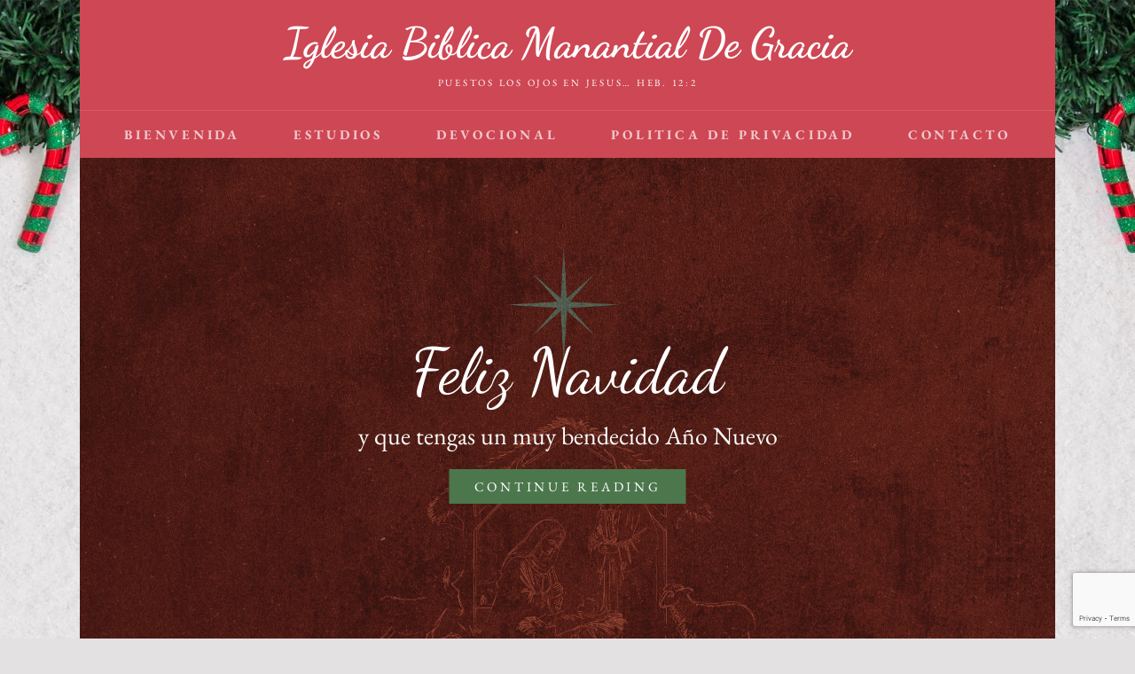

--- FILE ---
content_type: text/html; charset=utf-8
request_url: https://www.google.com/recaptcha/api2/anchor?ar=1&k=6LdFXu4qAAAAAIaVHSCx2Ce8UjkbK1GTRLrZIUa_&co=aHR0cHM6Ly93d3cuaWJtYW5hbnRpYWwuY29tOjQ0Mw..&hl=en&v=TkacYOdEJbdB_JjX802TMer9&size=invisible&anchor-ms=20000&execute-ms=15000&cb=3a9on0o1xv2r
body_size: 45485
content:
<!DOCTYPE HTML><html dir="ltr" lang="en"><head><meta http-equiv="Content-Type" content="text/html; charset=UTF-8">
<meta http-equiv="X-UA-Compatible" content="IE=edge">
<title>reCAPTCHA</title>
<style type="text/css">
/* cyrillic-ext */
@font-face {
  font-family: 'Roboto';
  font-style: normal;
  font-weight: 400;
  src: url(//fonts.gstatic.com/s/roboto/v18/KFOmCnqEu92Fr1Mu72xKKTU1Kvnz.woff2) format('woff2');
  unicode-range: U+0460-052F, U+1C80-1C8A, U+20B4, U+2DE0-2DFF, U+A640-A69F, U+FE2E-FE2F;
}
/* cyrillic */
@font-face {
  font-family: 'Roboto';
  font-style: normal;
  font-weight: 400;
  src: url(//fonts.gstatic.com/s/roboto/v18/KFOmCnqEu92Fr1Mu5mxKKTU1Kvnz.woff2) format('woff2');
  unicode-range: U+0301, U+0400-045F, U+0490-0491, U+04B0-04B1, U+2116;
}
/* greek-ext */
@font-face {
  font-family: 'Roboto';
  font-style: normal;
  font-weight: 400;
  src: url(//fonts.gstatic.com/s/roboto/v18/KFOmCnqEu92Fr1Mu7mxKKTU1Kvnz.woff2) format('woff2');
  unicode-range: U+1F00-1FFF;
}
/* greek */
@font-face {
  font-family: 'Roboto';
  font-style: normal;
  font-weight: 400;
  src: url(//fonts.gstatic.com/s/roboto/v18/KFOmCnqEu92Fr1Mu4WxKKTU1Kvnz.woff2) format('woff2');
  unicode-range: U+0370-0377, U+037A-037F, U+0384-038A, U+038C, U+038E-03A1, U+03A3-03FF;
}
/* vietnamese */
@font-face {
  font-family: 'Roboto';
  font-style: normal;
  font-weight: 400;
  src: url(//fonts.gstatic.com/s/roboto/v18/KFOmCnqEu92Fr1Mu7WxKKTU1Kvnz.woff2) format('woff2');
  unicode-range: U+0102-0103, U+0110-0111, U+0128-0129, U+0168-0169, U+01A0-01A1, U+01AF-01B0, U+0300-0301, U+0303-0304, U+0308-0309, U+0323, U+0329, U+1EA0-1EF9, U+20AB;
}
/* latin-ext */
@font-face {
  font-family: 'Roboto';
  font-style: normal;
  font-weight: 400;
  src: url(//fonts.gstatic.com/s/roboto/v18/KFOmCnqEu92Fr1Mu7GxKKTU1Kvnz.woff2) format('woff2');
  unicode-range: U+0100-02BA, U+02BD-02C5, U+02C7-02CC, U+02CE-02D7, U+02DD-02FF, U+0304, U+0308, U+0329, U+1D00-1DBF, U+1E00-1E9F, U+1EF2-1EFF, U+2020, U+20A0-20AB, U+20AD-20C0, U+2113, U+2C60-2C7F, U+A720-A7FF;
}
/* latin */
@font-face {
  font-family: 'Roboto';
  font-style: normal;
  font-weight: 400;
  src: url(//fonts.gstatic.com/s/roboto/v18/KFOmCnqEu92Fr1Mu4mxKKTU1Kg.woff2) format('woff2');
  unicode-range: U+0000-00FF, U+0131, U+0152-0153, U+02BB-02BC, U+02C6, U+02DA, U+02DC, U+0304, U+0308, U+0329, U+2000-206F, U+20AC, U+2122, U+2191, U+2193, U+2212, U+2215, U+FEFF, U+FFFD;
}
/* cyrillic-ext */
@font-face {
  font-family: 'Roboto';
  font-style: normal;
  font-weight: 500;
  src: url(//fonts.gstatic.com/s/roboto/v18/KFOlCnqEu92Fr1MmEU9fCRc4AMP6lbBP.woff2) format('woff2');
  unicode-range: U+0460-052F, U+1C80-1C8A, U+20B4, U+2DE0-2DFF, U+A640-A69F, U+FE2E-FE2F;
}
/* cyrillic */
@font-face {
  font-family: 'Roboto';
  font-style: normal;
  font-weight: 500;
  src: url(//fonts.gstatic.com/s/roboto/v18/KFOlCnqEu92Fr1MmEU9fABc4AMP6lbBP.woff2) format('woff2');
  unicode-range: U+0301, U+0400-045F, U+0490-0491, U+04B0-04B1, U+2116;
}
/* greek-ext */
@font-face {
  font-family: 'Roboto';
  font-style: normal;
  font-weight: 500;
  src: url(//fonts.gstatic.com/s/roboto/v18/KFOlCnqEu92Fr1MmEU9fCBc4AMP6lbBP.woff2) format('woff2');
  unicode-range: U+1F00-1FFF;
}
/* greek */
@font-face {
  font-family: 'Roboto';
  font-style: normal;
  font-weight: 500;
  src: url(//fonts.gstatic.com/s/roboto/v18/KFOlCnqEu92Fr1MmEU9fBxc4AMP6lbBP.woff2) format('woff2');
  unicode-range: U+0370-0377, U+037A-037F, U+0384-038A, U+038C, U+038E-03A1, U+03A3-03FF;
}
/* vietnamese */
@font-face {
  font-family: 'Roboto';
  font-style: normal;
  font-weight: 500;
  src: url(//fonts.gstatic.com/s/roboto/v18/KFOlCnqEu92Fr1MmEU9fCxc4AMP6lbBP.woff2) format('woff2');
  unicode-range: U+0102-0103, U+0110-0111, U+0128-0129, U+0168-0169, U+01A0-01A1, U+01AF-01B0, U+0300-0301, U+0303-0304, U+0308-0309, U+0323, U+0329, U+1EA0-1EF9, U+20AB;
}
/* latin-ext */
@font-face {
  font-family: 'Roboto';
  font-style: normal;
  font-weight: 500;
  src: url(//fonts.gstatic.com/s/roboto/v18/KFOlCnqEu92Fr1MmEU9fChc4AMP6lbBP.woff2) format('woff2');
  unicode-range: U+0100-02BA, U+02BD-02C5, U+02C7-02CC, U+02CE-02D7, U+02DD-02FF, U+0304, U+0308, U+0329, U+1D00-1DBF, U+1E00-1E9F, U+1EF2-1EFF, U+2020, U+20A0-20AB, U+20AD-20C0, U+2113, U+2C60-2C7F, U+A720-A7FF;
}
/* latin */
@font-face {
  font-family: 'Roboto';
  font-style: normal;
  font-weight: 500;
  src: url(//fonts.gstatic.com/s/roboto/v18/KFOlCnqEu92Fr1MmEU9fBBc4AMP6lQ.woff2) format('woff2');
  unicode-range: U+0000-00FF, U+0131, U+0152-0153, U+02BB-02BC, U+02C6, U+02DA, U+02DC, U+0304, U+0308, U+0329, U+2000-206F, U+20AC, U+2122, U+2191, U+2193, U+2212, U+2215, U+FEFF, U+FFFD;
}
/* cyrillic-ext */
@font-face {
  font-family: 'Roboto';
  font-style: normal;
  font-weight: 900;
  src: url(//fonts.gstatic.com/s/roboto/v18/KFOlCnqEu92Fr1MmYUtfCRc4AMP6lbBP.woff2) format('woff2');
  unicode-range: U+0460-052F, U+1C80-1C8A, U+20B4, U+2DE0-2DFF, U+A640-A69F, U+FE2E-FE2F;
}
/* cyrillic */
@font-face {
  font-family: 'Roboto';
  font-style: normal;
  font-weight: 900;
  src: url(//fonts.gstatic.com/s/roboto/v18/KFOlCnqEu92Fr1MmYUtfABc4AMP6lbBP.woff2) format('woff2');
  unicode-range: U+0301, U+0400-045F, U+0490-0491, U+04B0-04B1, U+2116;
}
/* greek-ext */
@font-face {
  font-family: 'Roboto';
  font-style: normal;
  font-weight: 900;
  src: url(//fonts.gstatic.com/s/roboto/v18/KFOlCnqEu92Fr1MmYUtfCBc4AMP6lbBP.woff2) format('woff2');
  unicode-range: U+1F00-1FFF;
}
/* greek */
@font-face {
  font-family: 'Roboto';
  font-style: normal;
  font-weight: 900;
  src: url(//fonts.gstatic.com/s/roboto/v18/KFOlCnqEu92Fr1MmYUtfBxc4AMP6lbBP.woff2) format('woff2');
  unicode-range: U+0370-0377, U+037A-037F, U+0384-038A, U+038C, U+038E-03A1, U+03A3-03FF;
}
/* vietnamese */
@font-face {
  font-family: 'Roboto';
  font-style: normal;
  font-weight: 900;
  src: url(//fonts.gstatic.com/s/roboto/v18/KFOlCnqEu92Fr1MmYUtfCxc4AMP6lbBP.woff2) format('woff2');
  unicode-range: U+0102-0103, U+0110-0111, U+0128-0129, U+0168-0169, U+01A0-01A1, U+01AF-01B0, U+0300-0301, U+0303-0304, U+0308-0309, U+0323, U+0329, U+1EA0-1EF9, U+20AB;
}
/* latin-ext */
@font-face {
  font-family: 'Roboto';
  font-style: normal;
  font-weight: 900;
  src: url(//fonts.gstatic.com/s/roboto/v18/KFOlCnqEu92Fr1MmYUtfChc4AMP6lbBP.woff2) format('woff2');
  unicode-range: U+0100-02BA, U+02BD-02C5, U+02C7-02CC, U+02CE-02D7, U+02DD-02FF, U+0304, U+0308, U+0329, U+1D00-1DBF, U+1E00-1E9F, U+1EF2-1EFF, U+2020, U+20A0-20AB, U+20AD-20C0, U+2113, U+2C60-2C7F, U+A720-A7FF;
}
/* latin */
@font-face {
  font-family: 'Roboto';
  font-style: normal;
  font-weight: 900;
  src: url(//fonts.gstatic.com/s/roboto/v18/KFOlCnqEu92Fr1MmYUtfBBc4AMP6lQ.woff2) format('woff2');
  unicode-range: U+0000-00FF, U+0131, U+0152-0153, U+02BB-02BC, U+02C6, U+02DA, U+02DC, U+0304, U+0308, U+0329, U+2000-206F, U+20AC, U+2122, U+2191, U+2193, U+2212, U+2215, U+FEFF, U+FFFD;
}

</style>
<link rel="stylesheet" type="text/css" href="https://www.gstatic.com/recaptcha/releases/TkacYOdEJbdB_JjX802TMer9/styles__ltr.css">
<script nonce="W4wjV39PBYyiWjdsZdfhow" type="text/javascript">window['__recaptcha_api'] = 'https://www.google.com/recaptcha/api2/';</script>
<script type="text/javascript" src="https://www.gstatic.com/recaptcha/releases/TkacYOdEJbdB_JjX802TMer9/recaptcha__en.js" nonce="W4wjV39PBYyiWjdsZdfhow">
      
    </script></head>
<body><div id="rc-anchor-alert" class="rc-anchor-alert"></div>
<input type="hidden" id="recaptcha-token" value="[base64]">
<script type="text/javascript" nonce="W4wjV39PBYyiWjdsZdfhow">
      recaptcha.anchor.Main.init("[\x22ainput\x22,[\x22bgdata\x22,\x22\x22,\[base64]/MjU1OmY/[base64]/[base64]/[base64]/[base64]/bmV3IGdbUF0oelswXSk6ST09Mj9uZXcgZ1tQXSh6WzBdLHpbMV0pOkk9PTM/bmV3IGdbUF0oelswXSx6WzFdLHpbMl0pOkk9PTQ/[base64]/[base64]/[base64]/[base64]/[base64]/[base64]/[base64]\\u003d\x22,\[base64]\\u003d\\u003d\x22,\x22eXrCj8ORwr/Ds8KIFHbDicOdwpXCq2xlTE3CoMO/FcKFI3fDq8OqEsOROnzDsMOdDcKBWxPDi8KuG8ODw7wfw5lGwrbCmMOsB8K0w6g2w4pae3XCqsO/ZsKTwrDCusOiwpN9w4PCh8ObZUo0wrfDmcO0wr5Tw4nDtMKQw78BwoDCu1DDondRNgdTw6Iiwq/ClXrCqyTCkGhPdUEdYsOaEMOYwrvClD/DjQ3CnsOoWE88e8K2djExw7gXR2RlwpIlwoTCm8Kbw7XDtcO+eTRGw5vCpMOxw6NvGcK5NjDCqsOnw5gUwog/[base64]/Cik/DkRAWw7RvGMOdwpdJw5rCu2t/w6HDqcKxwoJEMcKZwpfCg1/DnsKJw6ZAJgAVwrDCssOkwqPCujUDSWknN3PCp8KIwq/CuMOywqZuw6Ilw77CsMOZw7V0eV/CvFzDuHBfXX/DpcKoBcKMC0JGw6/DnkYffjTCtsKBwp8Gb8OGexRxGlZQwrxSwrTCu8OGw4vDkAAHw7HCkMOSw4rCixg3SiVHwqvDhWVzwrILLcKTQ8OiZRdpw7bDuMO6ThdWTRjCqcO9fRDCvsO/XS1mQBMyw5VTKkXDpcKbYcKSwq9cwqbDg8KRR1zCuG9JTTNeGMK1w7zDn37CisORw4wbVVVgwqR5HsKfUsOhwpVvZlAIY8K5wro7EkhGJQHDth3Dp8OZH8Okw4YIw55MVcO/w6MfN8OFwo0rBD3DrsKFQsOAw7jDnsOcwqLCrzXDqsOHw5pTH8ORacOqfA7CuCTCgMKQPF7Dk8KKM8KEAUjDv8OGOBcJw5PDjsKfFMOmIkzCmyHDiMK6wp/DiFkdckg/[base64]/Ct0DCpMKKwoEbwoLChEbCrBhID8Omw5/[base64]/[base64]/w4wgw4HClcKaJBLCs8KSwr7DqHgQJF3CvMOXwpRBKkhuTcOQw6zCvsODDE9iwoHCjMOew7/CgMKswrIHMMODUMOYw6U+w5nDiltZZQp0FcOOZGTCjcO+Z1ssw63CiMKPw4NQPD/[base64]/CkcKpw4nCgTZJf8KFdsOxKHfCjynDusOPwoBORcK5w4sWTsO6w78Vw7tqeMKOWmPCjm3DrcKpLgRKw7QKMXPCgEdAw5/Cm8OUa8ONZ8OuHcOZw7/Dk8OQw4Jrw70vHATDnkYlbmVEwqB4TcKKw58rwp7DpEQ7PMOTJntkcsOdw4jDhhBIwo1nBHvDiQLCsyLCoEzDvMK5S8KXwoUPKBRow7Zrw7BUwrprZEbCisOnbDfDlwZ+AsK5w7fCmxJ/[base64]/NVHCmVPDgMKgKGXCvcOBfiVFOcOwwqs0PVjDtHDClRjCkMKtInPCksOQwo9hLhQEJnTDkC7Ct8KiKh1Jw55SATTDq8O5wpVVw41+IsKOw787wrPDncOCw5gNd3wpUwjDusKyCB/CoMOzw7bCuMK7w70GPsO4KmgYUhDDksOLwplaH17ChsKewqRfSh1Nw5UWOUPDpSHDtVZbw6LDjWjDusK8MMKAw48dw6wNVhIubwhBw4/DnhBBw6XCnx7CuyViWR/CmsOsY2LCrMOxTMOHwoJAwoHCm2U+woUAw6gFw5rCuMOdZTzCrMKgw63DgRTDnsOLw6bCkMKYXcOLw5fDpSArHsOSw5ZxOk4PwojDpwHDoiUpKU7CljXCuk8aHsOfDFsWwoANw51/wqzCrTLDpATCu8O4RkcWS8OMWA7DtlYMOWA/wrjDrsOmOSc5CsKjTsOjw4chw4nCo8OTw4BBNC8dCnxKPcOARcKyc8OFKgPDu1jDlDbCn1VeVys/w6x4QUDCt1gKI8KjwpEnUMKrw7Jwwr1Mw6PCssOjw6HCljrDhBDCqG9owrF5w6TDgMKzw6bCnglawrjCqXXDpsKjw4QFwrXCmRPDsU1RTUdZM1bCqcO2wq95wrjChRTDnMOzw50Sw4XDt8KACMKgKcO/NSXCjjEAw6bCo8OmwonCn8O2AcO8ECEYw7VYFEfDscOBwppOw6HCm1fDkmvCicOXQsOFw7knw4lKemPCs13DqyFNfTLDrWXDtMK2GyvDj3pAw5PDmcOrw5/CiS9NwrtIAm3CrCgdw7LDhcOIRsOcbSM/JX/CvgPCl8OEwr/Ci8OHwojDocONwq9dw6jCsMOQZgEgwrARwrzCpVjDlMOhw5ReF8Otw7McCcKzwqF8w5gOZHHDucKTHMOIXMOCw73Dl8KQwrh+UFQMw4/CsUhpTlLChcOQJz9vwonDp8KcwqsBV8OFE3oDP8KFDsOwwoXCvsK2HMKkwoLDtcK+TcKDP8Kobz5ew7Y2UCU5bcOcOh5fawPCk8Kbw7QAe0hkOMOow6jCpCdFBkNeG8KWw5LCgMKswofDpsKvTMOWwpPDicKzeH/[base64]/YcKFNsO3w7bDrMKxEXxZFMKWY8Ocw7kKw7DDjMOPIsK+VsKoAi/DssK7wqhYQsOfP35NDsOAw4F4w7YXe8OBLMOPwpp3wq8Hw6LDvsObdwrDisOMwpkQBTrDs8K4JsKjbxXCj2PCt8O1TVQzRsKEFcKcDhYIe8ObI8OnecKUM8O2JQwfBk0JbsOTGEI/[base64]/CtsKpMjIyL8Kbwq7DgT0cXm0CaMKJB8OkYmfCjmHCu8ORXn3ClMKwAMO3dcKSwp9HBsO4bcOMFjFsTMKHwoZxZBDDkcO9TsOEO8O3fXrDmcKSw7zCgsObY0PDgXAQw6ItwrDDhMKaw4kMwpZzw7HDlcOiwqwlw6J9w40Ew6rCjsKmwr7DqzfCp8KjChbDpl/CnhvDnSXClsOiCcOlBMOpw4XCtcKYeUvCn8Ojw6IZNG/DmsOpWMOUDMKCeMOaVmLCtS7DjgHDjQ8TGWgGX10hw7E3w6vChhXDs8KiU2MuPCHDhMKtw60/w59EYVrCosOtwrHDtsO0w57DlCLDgcOpw40kw6fCu8Kwwrp4UHrDisKQMcKhPcKhV8OhEMK3c8K+cgNUWhvCj17CqsOuUDvCmsKmw7fCucOGw7vCvULCoyUBwrvDhlwrbQ/Dk1QBw4DCjUnDvhgiXgbDmwZgEsKhw6Q5e0fCo8OiCcOKwpzCicKVw6zCm8OtwpsywqZwwrzCsQAIF0ItIsKawphPw5NawqotwrbCgcOgMcKsHsOlc3JsdHI+wrp0BMKxSMOsVMOCw4cNw7Eow5XCkAlSTcOiw5XCnsOXw54Ewq7CvnHDhsOCdcKEAkdoX3/CrcOMwoXDs8Kdwo7DtjXDmVY/[base64]/Cp8OQG2Myw7ZdFcOTwr3DlnoxIX1lwrXCvlvDlsKVw7vCtTvCg8OlKTvDjFgtw7NQw5TCrRbDrsKDwoLChsK3SUk/ScOIQXU8w67DtMOjeQkvw6QxwpDChsKDeEg2WMOtwoEqecKJMgRyw7HCkMO+w4NdYcObPsKGwroRwq5eSsOHwpgowpzDgsKhKQzCjcO+w59KwqY8w5HCvMK4d1kaQMKOM8KxGyjDgEPDqMOnwpkAwoM4wprDhRd5d2nChcO3wr/DpMKYwrjCtnseR10+wo90w7TCh0UqU0zCr37DncOxw6jDijzCsMOlCCTCsMKrRgnDp8O2w5YbWsO7w7LCgG/DvcOnFcKGfsKKwrnDi3rDjsKUZsKNw6LCiDRQw4gKU8OawpfDr2EvwoMYwp/CgV/DtyUJw4HCkEjDnwAsMcKvJSDDuXt/[base64]/CrS9fZg9oC8Kvw74dw6YqYVMMwqDDllXCisKlccOnaGfClsKzw5EOw4EaecOACkTDilnDrMOJwoFLGsKee34Cw5DCksOsw71hw4DDrMOiecOlCjN/wq9tLVFzwpdVwpTCvBjDjQPDmcKdwrvDksOFdHbDqMKHS21kw57CuSQvwrklBANTw4jCmsOrw5nDiMKfXsKywqnCm8OXGsOjT8OAN8OUwqgAQMOnYsKNEMKtPz7CiC/CiWPCnsOXITfCuMK7d3/DkMOhRMKBf8OHEsOAwpvCnxDDvsO2w5MNHcKgc8O9IEULWMOtw57CrsKbw7UYwoPDlQjCusOeIgvDlMK4PX9BwpPCnMKJwokAw57Cvm/ChMOcw49AwobCr8KALsKAw50ZVEUXIWDDgcKxIcKgw63Do37DkMOXwqfCvcOgw6vDqXR+fQ7CuDbDoXhZW1dKwqQiC8KWLQwJw5vCjATCt13Co8K1W8KAw7g6AsOXw5LCtjvDlQA/[base64]/[base64]/Di8OXwrHDvsOVEcO+ZcKQZ8KSw4rDj8OLM8ORw5TDm8ORwpIEGhvDqkvCr2pHw6VECcOgwot8EMOIw6cfb8KBRMOhwrEIwrplWQjCj8KzRTHDvTbCvwbCg8OrB8Oywos/wqbDqRx2PDlvw61pwrIuRsKBUm/Dpz5MekHDssKaw4BKAcK7TsKXwqAeCsOYw6hvCV5ZwoTDm8KoPkTDhsOswq7DrMKYUyN/w7hBMEB5JTvCoQ1DCABBwrDDoGAFWlgNccOjwqvDlcKtwobDuSJfMy7ClcKZesK8BMObw7vCnjoKw5k4d0HDqV0kwpHCqB4HwqTDsTjCqsKnfMKnw4Afw75QwoNYwqJFwp0Dw5bCtilbJsOMa8OiJCnCny/[base64]/[base64]/ChMOrfgcqwopsw7JeMsOjMH1Fw5HDicKRwr4zw5vDtmDDocOtEzE1Ti8cw5UlecKAw6fDlSYIw73CpQErezPCgMO4w6rCrMO3w5gRwqvDmTZQwp/CpMOFF8KgwotNwp/Dh3LDqMOJOT51M8KjwqA8Y0Ukw4gkG0INEcOgD8O0w57DgsOzLxI9Dm02OMOMw5lrwoZfHh/[base64]/w43DiVkJwptNw50tw4M6D8OrcMOzw69JMsOowpICbhZUwr4CBVhHw5QwL8OswpnDmR7Cl8KiwqjCpC7CnBPCiMOoUcKdf8OswqZ6wrctN8KiwokVZ8Kzwq4kw63DijvDsEZxMxDDniNkDsKBw6fDvMObcX/[base64]/Dg8K5w7MVEHbDj8OQMnTDujZHX8KUVF9uw4HDjzbDicKyw4pNw68TPsOFVn/CtMOvwopsQADCncKJdSrCkMKSWcOMwp/[base64]/wq/[base64]/CnMOebsOIXmVUEsKfbhTCgsO0T8OTw6NfccOIUUDCuFw2GcKfwrbDkmrDm8K+VnQrBjHCpTtJw58xYcKow47Dkidtw44ewqXDhAbCs1jCuHPDkcKGwpgOFMKlEMKewr1bwrTDmjvDuMK5w6DDs8OkKMKVAsOFJQBpwr3CqGbCuR/DlGx9w4Jfw77Dj8Opw6pkPcK8c8Oww5vDi8KGdsO2wrrCqB/CgQ7Cp3vCpxJ0w4IGdcOVw6g+TH8SwpfDkEV/[base64]/CgsOKwr8tworCqsOQEcKRwoTCvcK+wp1Ma8KVwprDjzvDombDunrDqBXDscKyTMKFwp3Cn8Ojw7zDpsKCw4XDgTjDusORDcOqLRDCk8O4HMOGw6o3Gmd2OcOmecOgbSQ/W3vDncKGwqHCq8OZwocOw6VfZwDDuSTDh2DDjsKuwp/DhXJKw41pSRMNw5HDlC/DmCNoK3bDkSsLw47DuBnDo8KdwpLCsGjCgMKow405w65zwpMYwr3Dl8OCwovCnCVKT14qf0QUw4HDp8OTwpbCpsKew6vDi2zCvzsnTDguB8KKLCTDjhJZwrDDgsKpFsKcwoNwFcOSwq/DqsK2wpQ+w7HDjsOFw5TDnsKfZsKyZBHCocKew4nCuz7DqjnDusKpwozCpBlQwqoQw5pAwqDDp8OMUSAZay/DqMKoNQHCkMKQw7/DhyYcw5nDlXXDocKvwq7ClG7CvSxyLF8xw43Dh0TComloCcOPwq8LMhLDkUcoZsKVw4XDkmg7wq/CscOadxPDg27CrcKqY8OqfUHDosOJARhaWWMtWXZ5wq/CsxfDhhtZw63DqA7ChFlwIcKFwqLDlmXDsGURw5fDo8OQICnCmsOlY8OsCH0dZx7Djg5qwqMjw7zDuV/DtWwLwrLDqcKhPMKxasKJw7TDjsKlw69GBMOMJMKmI3fDsVzDhUAtDSXCscOWwqImc1VZw6fDqFE8Vg7CoXgXH8KOXnF6w5PCmi/[base64]/w4cFAH/CpsOIWsOUw4s7PsKgw6l0YTPDgsOyZsKzQ8OqIAzDhkvDnVnDt2bDoMKGC8K9NcOXKnTDkwXDi1HDp8O7wpPCrcK9w74/V8O7w5VYNgTDnQ3CmWHClVnDpRYtKXjDjcOQw6XDv8KOwozDg2JyFCzCj1pkX8KxwqXCqcKHwo7DuzTCixgddHIjAUhIBn/Du0jCqcKnwp3CtcKnD8OPw6zDo8OGWEbDkW3Cln/DksOXBMOGwoTDvsKcw6HDo8K8XmFywrtuwrfDtHtAwqPCnMO7w4wQw6FnwoDCrMOHJC/DsUHCosOqwpkqwrIQXcORwobCiGXDt8Oyw4bDs8OCTjLCqsOcw5PDjAnCjMOFSDHCkS1cw7fCtMKQw4YDRcKmw4vDiVdtw4lXw4XCr8O9M8OMHTDCrMO8JVjCqEVIwo7CjwpIwrszw7Rea1DDgzV6w51/w7Q+wpNLw4RhwpU6UFTCr1HCi8Kjw4XCqsKCw6Fbw4VSwoEUwpbCpsOkCDwOwrYzwowJw7bCjzbDsMO3V8KZI0DCvy5rIMOHYg1CcsKpw5nDii3Cglcuw6lnw7TDqMOqwqJ1RsKFwrcuw4FcAjIxw6QtCUcfw77DiA7DmMO7D8O/P8OSGSkZBRRNwqHCk8OtwrZMW8O6wqEFw5JKw7TDucOoSwxnI0/Cs8KYw7TCp3nDh8KUY8KIDsO5fx3Cj8K0ZsO6N8KEXyTDshcrf1HCrsOHPsKsw6zDnsKLC8Omw402w4A3wpbDtFNUTwDCtm/[base64]/KcOWLHlGOT3DiMKMw6R8JxzDgMKmwqXDoMK+wpkEGMKPw4B4c8O+acO5VMOVw4jDjcKcFXXCvjtaMmw5wpJ8cMOFcXtsMcOGw4jCvcOXwr1hZ8ORw7rDjG8Nwp3DvsOdw4bDnMKrw6dOw77DilzCsg/DpsKPwrTCn8OOwq/CgcOvwo7CvcK/TUElPMKHwotNwosfFGLCiEHDosKBwrXDp8KUNMKmw4PDnsOSI2k6VFEmSsKkdMODw5jDmG3ChAUuwrPCoMKxw6XDrwHDk17DhinCjHvCrWcFw443wqQDw4tUwpzDnxUkw4ZJw5PChsOON8K3w5gMdsOxw73DpX/Co04FVkx/AsOqRU/CrcKJw4xDXQ/ClcK8PMOvPjVYwpBRY39gNzwOwq1db0Eww4Yqw4BEWsOew51vIcOzwr/[base64]/Dn3cKWMOCw5HDmMKuFhjCusONEcOTw6AxSWXDnXtww7fDjnVOw65zwrJEwoPDrMK6w6PCmRYjwoLDm3gWBsK7L1AYZcOSWnghwppDw58eJWjDpWPCqsKzw4dNw7LCj8KOw6RIwrJqw7prw6HCrsOZb8O6RQBEFRHCqMKHwqsywpjDk8KGwqIBUAdpZEs/[base64]/[base64]/CvsOxw6TChCPDlgwjwqY3fsKpwqISw6rCn8OHJhjCncOCwqcLETJww682SExLw59Ld8OXwo/DtcOLZB8xTl3DnMKQw63Cl3XCncKECcKfDmTCr8K7BWDDqwNIZnZ2TcKIw6zDmcKJw6zCoRMmccO0IwvCsDJTwotgw6HCscKDChZQMcKVeMOseBjDpD7DncOveEh2TwItwrDDuh/DvnjCjj7DgsORBsKnM8K2wpzCjsOmMh41wrbCt8KOSn5Ow7jCncOdwr3Ds8KxQMKjawdNw4stw7QgwpPDisKMwooXCF7CgsKgw5l/Tis/wrIcC8KGOwPCgEACSWxFwrJzR8OLGsKzwrEjw7NkIsKAdC9vwoNcwo/Do8KwWU4hw4/CncKJwonDuMOUIkbDvXg5w7vDkB4ZbMOzDGAgbVzCnlXCoTNcw745EVl0wpBTSMOUViFvw7XDvDPDmsOvw411woLDj8OQwqXDrwoVKcKbwpvCr8KjQ8K/dxrCrUjDqHHDo8OresKzwrskwrTDrkMTwrZxw7jClGcCwoPDqkXDsMOxwqDDrsKuDMKEW3pow4/DryEoTsKcwpFUwpVfw4xTNjAsXcKbw71KIAdlw5oMw6zDhW8VVsK4eFcgZGnCmX/DrCZXwpVUw6TDlMOAB8KoVG1eXsOqHsOMwrwPwp1pGgHDpCp8McKzZUzCpRTDicOHwrgzTMKZa8OXwqAVwqJGw7jCvyxFw7cPwpdbdcO9AV0nw63CgcKzIQXDk8Knw5VtwpYKwoMALwfDl2rDk3DDiAUrDC9hU8KtAcOJw4pSLAPDssKIw6DCtcK/[base64]/AMKEJMObcjFxwop/wodgwrrDqMOUGWrDs2Z/UMKhQwfDlTg3HsKWwo/CocOPwqbCvsOlFmvDocK3w6wsw67DkQPDohNuw6DDnn1qw7TCoMOvXcOKwqTDqMKcCS0xwp3CgwoZHsOHwo8iaMObw7U0RWltCsOhT8K+ZFPDp0FZwohKw7nDlcK8woAkY8OYw6nCjMOqwrzDtDTDkVliwonCtsKUwp/CgsO2ccK3wqUPBntTXcKFw6fCog4sFjPCh8OQa3gawq7DgDZiwohFVcKRMsKVasO+QQ5NHsOXw6vCsGAWw5A3FMKLwpIST1DCvMK8wqDCgcOefcOvcVzDnQZMwqBqw4hKKU/Dn8KsAcO1w74oYMOId2bCg8OHworDlyIlw6QqeMKUwr9JaMOvREtewqQIwoDCl8OFwr9bwoQ9w4MsJ2/CtMKTw4nDgMORwrF8LcOkwqXCiml5wpTDucOzw7bDmlhIGMK/wo4RKHsKO8OYw6vCjcKRw6lHFSotw64LwpfChg/Cmi99fsOrw6bChgjCi8OIYcOfS8OIwqUWwppgGxkgw5DCk3XCqcOFP8OVw7BOw6RZGcOKw7x/[base64]/CksO1w5I5KcK0w4LDk8O7ScOewpoOWhfCk1LDojpOw4vCsFdoUsKYFFzDlRxZw5RdesO5F8OzL8Offn5fwrguwo4sw7J/[base64]/Cm8KKwrx8O2LDjcORdUjCgFzCrsK0w5AmNMKKwr3DgMKvVMKXRkLDmcKpw4A6wofCvcK7w6zDvGTCjU4vw48hwoAdw6vDmMKHwpfDtMKcQMO/PsOqwqlAwpHDmMKTwqhww4jCoyN+HMKYKMOEbF/CuMK7EXfDisOqw5UPw6R1w4hyBcOwa8KMw40cw5LCk1PDhcKowovCpMOAORIUw6YgUsOYdMK7GsKqRMO5NQ3DuQYHwpnCjcOEwq/CuEhOccKVa1YreMODw45XwrxGaGLCiisAw4Fxw6vDicKLw78CUMOFwr3CpMOiDz/CscK6wp9Iw6hKw548M8Kpw61Bw7ZdLh3Djz7CqMOIw5ADw50iw6jDnMKnYcKZDALCo8KGCMO+LGXCl8KEUADDp1xBYx/DmFvDpFNcd8OQFsKkwoHDoMK0b8KswqBow5gmXTIKwpMCwoPCmsK0f8KVw5oBwqkoH8K8wrrChsOdwqQCC8KHw795wpHCpH/CpsOow4jCmMKgw5oTN8KDQ8OPwpXDshnCpsK/wqEjK1EObhbCvMKiUFk6LcKIQEzCm8Oywo3CqxgSwo7Cm1jClwDCrBlTcMKFwqnCtShSwrDCizBswrnCpjDCnMKGfzsdwrXDusOVw4/DtAXCk8OhBMKNXCYkSTJVS8O6wobDnUNeHC/DtcOTw4XCtsKhZsOZw7NQcjnCl8OSejcRwrzCrsOZwpt7w6NYwpnCh8O/WnodcsODPcOsw4zCs8OQWsKRw61+OsKPwrDDnx9cM8K9X8OqH8OUDMKlIgTCtMKOf3FiZBBywpMVAkBKe8KgwpxdJS1iw4tLw4fCoQ7CtW1Wwq85UyTCtsOuw7ItF8Kow4kNwq3CsXHDuS9tOwfCi8K6NcKmGmTDrU7DiSFsw5PCt1B1A8KPw4RpDRzChcOTwr/[base64]/w4LCkFLChB/DsMOqR8KJRnt2wqsnDThkJ8OVw6UTGsK/w5/Ct8O8bWkfH8ONwoTDuXVZwr3Csj/DoTIUw6RIPAU4wp7DvjBsJ1HDqTNrw4/CoCrCl3BTw7NxJ8KNw4nDvUHDoMKQw4lWwpPCqk8WwqtIW8OhfMKibsK+dUDDpARaEXA4HMOZGiAzw7XCmGTDv8K1w4bClsKkVgNxw7hHw70FJnITw6vDhzbCsMKxF2DCsy/[base64]/wpp1w4hraMOswrLDqcKgT2XCgsOLwqI2w5jDvSscw5LDv8KhOVQRdD/CiDNjTsOaaWLDkMOKwoDCtSzCmcO8w4/CiMK7wpAvM8KSecKJWMKawonDukNzwr9WwrjCskMWOsK/RMKQVzfCpwc5P8KUwqTDgMOQLSwCK2bCqkbCq3fChmMZa8O/RsKmb2jCtXHCuSHDiiDDs8Orb8OawqfCsMOiwo1UeiTDjcO2DcOvwpPCm8KbO8OlZRRWImDDk8O9DcOfWlN9w5BmwqzDsA4OwpbDg8KwwpVjw4wIRyMsDC8Xw5lRwpHDsiYtTMOuw7/DuB1UOzrDjXZ0M8KAcsO1egTDjcKcwrQONsOPDgJew6U1w6nCgMOfLQnCnFDDk8KoRkMGw7PDksKHw6/CnsOxwqLCrnw/[base64]/wqjCtEvCjQskwpDDo8O6wr/Ds8O7w7bCusKAwrMAwofDiMKrZ8KDw5PCnwZ+wq4HDXfCocOJw7TDlcKKIcKeY1PCpcOHURXDoE/DpcKBwr82D8KFw6XDn1XCl8KgTgZESsKbbsO3w7LDusKlwqQPwpHDumgRw4XDosKTw5JDFMONYMKKb1XCsMO4DMK6wrhdHGkcbMKVw7RHwrpbJsKSMcKCw6/DmSXCocKwEcOadnLDs8OGSsK7KMOsw6Z8wrfCkMOydxYCb8OkZTEAw45Hw4YIBBspRcKhVjN0BcK9ZiDCp0PDicOwwqw2w57Cp8KHw7vCtsKBelYHw7FAT8KLBD/[base64]/wqjCp24nU8KCTC49wrhfwoQuwrfCqlMyacK9wr9FwpHDgsKkw4PCjyp4Fn3DqMOJw5w6wrXDlg08fsKjIMOYwp9kw7woUhHCo8ONwrfDuiJvw4LCmGUNw6DClUspwoDDh2F5wpB/KBzCs1/DmMKhwqrDn8KCwooHwoDCnMKyX13Ds8KCesKhwpJCwrE3wp/DjDAgwoUpw5PDmC9Kw57DnsO2wq9LWX3DuX8Ow4PDkkfDj1jCrcOdG8ObXsKAwpDCpcOfwrTDicKcCMKtw4rDksOqwrBBw4J1UFIqSmEXcsOqWnrDlsKfJcO7w6x2J1Bvwo1WV8OZEcK9OsOzw7UFw5osHMKyw6pFL8KBw4d5w55NQ8KldsKgHsOyOXpxwrXCiV/[base64]/CsUjDqsOcFMOpIMO2wo7DpsKfcXgZwpIdZnE8JMKrwofCoC/[base64]/[base64]/DqQpLUlrCkHAiwpvClAxhW8KgSsKVMXvCklrCjWNJUsOfOcK/wqPChnpww7/DrsKnwrosJljCmnlyDC/Dtko7worDp0HCgX7Dr3dVwp0iw7fClUlrFE0iZsK0eEYXS8KowrYBwpcZw5UVwrYYbRjDpDNtYcOsS8KUw4fDr8Oxwp/CumMFCMO2w7I3C8OIImEqBGs5woktwpt+wrfCisKwN8Ocw7/Dv8OQQwE1ClHDu8Kuw4p1wqpEwpbChz/CuMKkw5Zxwp3CmnrCq8OSGUEEf3zCmMOwdBJIw6/[base64]/[base64]/CtQRwPcOSw6XDqMKBw4zCklE6w5vCisOkLMKkwqsnN1DCv8OuYVpEw53DkU7DuRpMw5hAH0keU03Dvj7CnsKiMCPDqMK7wqcWWcOcwqjDuMOuw7zChcOkwr3ChGLChHzDssOncQLDscO/XFnDmsOywrnDrknDgcKBAg3CvsKSfcKww5LCgE/Dpj1bw6ktE3vCkMOnLMKnecOfQMOkFMKHwqYzR3TCgijDocKdOsK6w7LDkwzCmk0Gw4HCk8OfwqbCj8O8JS7Co8O5w7tILgTCpcKSLUlmYH/Dg8OVYjMXZMK1eMKEYMOcw5PDtMO4ZcOeIMOWwpYoCmDCkcONw4zCqcKHw7RXwpTCgRoXPsORY2nCgMOVAXNwwr9cw6J0XcK6w7ogw4tSwpbDn0XDlsK/f8KJwo5Zw6Jsw6XCpxchw6bDqX3DhsOAw4NoMyxpw6TDsUhEwr9ccsOjw6HClENgw5XDrcKbGMKkLTvCpAzCh3RqwowtwrlmE8OfQj9vwqbCi8KMw4LDrcKlwqzDocOtE8K3TsKkwrDCn8KfwqHDkcOCMcKAwotNwolvecOZwqjCp8OZw6/DisKrw4LCmRhrwprCl3hOCDTCsyDCohw7w7rCi8OwWMOowrvDlMKyw58ZRnjCsB3CvcKBwr7CrSwnwogdXMOMw4HCl8KCw7rCpsKUDsOMAMK+w77DjMOXw47ChA/CpEM9w5fCmgHCikp8w5rCvwkAwpXDnGU0wp7Cqj/[base64]/w7Zow4jDqEVBGsOhfMKUw4FnQlglI3bCjlkNw47DoCfDrsKIdkvDgsOONMO+w7DDocOnR8OwSsOKXV3CvMO0Lg5uw5J6ecKGI8O6worDl2YdHxbClglhw5EvwpghfVYzCcKTJMKcwqYowr8ow5t4LsKCw6l8woB3YsKuVsKVwpwLwo/Dp8OqZ1d7ByjDgcOiwprDtcKzwpXDn8KfwrhRNnTDp8OvccODw7TCrQ5KYcK7w5J+PHnClMKjwr/DigbDnMKzLwHCiwvCtURLWcOGJBPDrcOGw5sXwqbDkmArFWISX8OwwoE+E8Kww78yfXHCn8KJX2bDisKZw4h2w7PDvcKbw7JOSTsww6PCghECw5JoWXpkwobCoMOQw5nDq8Kuw74RwrnClC4/[base64]/w7tJwrfCscORYcK+M8OKZlQBPi47T8KFwrQ0w7oFeGA/VsOGD1gTZzXCuTg5ecOoMQ0KMMO1KSrCvS3DmX4ZwpVDw6rCu8K6w5JxwrXDsRsyBRgjwr/Cj8O3wqjCiB7DlHHCjcOfwrcbw53CmgZQw7jCrB7Dq8O+w53DiVkRwps0w592w6fDkmzCqk3Dn0fDjMKjMQnDh8K9wpvCoUMXw4gLIsKpwo1zHMKNQ8OYw7jCrcOiJwXDqsKaw71iwqp/wp7CrgFZWnHDlsKBw5fCsgh6esODwoPCiMKAaTDDvMOLw75WVMKvwocjLsKrw7UZP8KVeT7Co8KvOMO/NlDDi2k7wrwBByTCvsKuwrXCk8OuwpTDpMO4PVcwwp3DmsKxwrYdcVDCgMOFcUvDhsO4SnjDmMObw7kFYsODMcOUwpY+XHbDrMK3w4vDkj3CjMKAw7rCo2/DuMK+wrsrX3tSBFp3wpbCqMK0YWzCp1IFBMOEw4lIw4UMw4F7D0fCicO3LgPCgcKTKsKww43DjTw/w7nCslM4wohVwpzCnAHCm8Odw5N4KsKJwofDuMOyw7zCrcO7wqp+JAXDkgl6UMOuwo/Cl8Kmw4XDiMKlw6rCo8KGKMOibBDCtcO2woAdDhxUAMOBMl/CicKQw4jCq8O+dMO5wpvClm7CisKmw6nDmFVSwp7CmcKpEsO1McOwdlFcM8O0QBN/dSbCkk1dw5JbZSV5EcOKw6PDgXXDuXjDscO+GMOkTcOAwp3CgsKewpnCjycOw51Iw5l0T2MCwojCusKsB3luUsO5w5gEbMKtwq7CsTXDvcKrG8K9QMK8SMKNXcKww7RywpFyw6cAw6Y/wpEbQT7DnFbChnBew6gkw54ZKn/ClcKywr7Cr8O9F3PDhy7Dp8KAwpvClwBaw7LCg8KaNsKAR8OCw67DhmxIwoHChwrDuMO8wr/CkMKkKMKdPAN0w4HClH0JwokWwrB7a21FV37DjsOswplIZzdJw4/CmgzDiBjDoRAkGkxcFSQfwpNMw6PCqsOIwqXCu8OxYcO3w7NAwroNwpVFwq7DkMOpwqjDvsK1PMKOMHk5ekZvfMO+w6xQw7sMwq0qwrXCjj9+W1JPcsKPKsKDb3/CucOyb2ZAwq/CvsOkwq3ChHbDpmjChsOkw4vCtMKEw4Y/w5fCjMOIw5jCoFhuLsKdwoDDi8KNw6RyTsKmw5XCtMOOwq4cU8OQJgrDtHNnwpLDpMKCOh/CuDhQw5EsYSBJKm7CpMOUHwgjw79AwqUKVmZdNUMbw5bDjsK9w6JqwrIPcXJaRsKyKRlyMMKdw4fCocK6XMOQfsKpw6TCqsKYe8KYMsKnw6UtwpgGw5vCrsKNw6w6wqhIw57DmcKTDMKBRcK/RjfDjcKIwrQlEh/CgsO9H3/Diz/DrHDCiX4MbRPCmRLDpUdDPwxdSsOYdsOrwpdxfUHCtQFeJ8K8ayRwwqIDwqzDlsKIKsKYwpDCqsKHwrlWwr1DN8KyJX7Dr8OsYcOmw5bDq07ClMK/wpdmBcK1MhjClsOzAkR5H8OOw5TCgEbDocO4BWYMwrfDoEzDqsOXw7/CuMOtJVXDksKpwrLDv1fChEBfw7/DocKpw7k6w4MYw6/ChcKNwpPCqAbDv8KSwofDiHV7wrJvw4Yqw5/DhMOfQMKCw7EHI8OPcsK7URHCosKVwqoOw7LChDzChGgFVg/CmBgIwpLDviU6di/Cri/CpMKQZ8KRwpYcOB3DmsKZP2g6w7fCssO6w4PCosKXTsOowoFuHWnCkMOJT1M9w7rChG/[base64]/DglrDgMKgMcOzRsKzWAd3wqhHVxI1A38Ow4AOw7zDkMO9B8K+w5bCk3LCkMOQd8Oyw416wpIwwpUsL2d4V1jDtjs8VMKSwp1qNQrCm8OlUHtmw4oif8OEL8K3WikcwrAnKMOAwpXCg8K+LUzDkMO/BloFw6MSAQsPVMKAwobCmEYkK8KMw7jCrsK4wojDthLCuMOiw5/DkMOjYsOswpjDu8OINcKGwpfDnsO9w5wvfsOuwrEfw7LCoDVawp4Ew4Ufw5EObjPCnwUJw4lBZsOuQsOhR8OWw6N0FMOfR8O0w7nDkMO3TcKMwrbCh1QRLSHCqF3CmEXCoMKAwrdswpUQw4M/GcK/wrFSw7RNDmTCqsO+wqXCvcONwqbDjcOJwoXDn23DhcKFw7pXwqgaw7LDjwjCjxHClAAsesO7w5ZLw4rDj1LDiTHCniEFM17ClGrDsHsvw7kyWGbCnMOww7DDlMOdw6JvHsOGBsOvZcO/DMK8wpcWw54rS8O3w74EwqfDkkYWPMOhVMOhXcKJUwLCiMKYLBrCucKLwpHCrUbCgkozUcOAw43Cmj4yKww1woTCucOXwowIwpcHwr/CvD0uw43Dq8ObwrEqOFvDisKiDXRxH1DDp8KYw608w5VqC8KgTGDCjm4XQ8Kpw57DqUk/EF4Lw47Cujt9wpcOw5nCh0TDu1F9Y8K9VVbCocKgwrcuPgTDiSbDqxoUwr3CucK6dcOQwoRXw5nCg8KPM19zKcKJw4/DqcKvVcOKNBrCiHFmZMKcw4fDjTprw7xxwrFfcxDDr8OEXk7DugVNKsKOw6Que2rCqlfDhMK/w6TDiQzClcKNw4RQwpHDuiNHPV8OE0Vow6Idw6jCvR7CiVnDuEJ6w7xYKjE6GRjChsOHNsOPwr0DS1YJbC/DkMKIe21fH3d9asOsfMKrB3F8VT3DssONdsKtLXFeYw1lfywew6zDigBmScKfw7bCrDXCrgVew6clwokIEGdZw7zCpHbCj0/DgsKBw7Naw5BJbMKEw4cnwqPDosKlMm/ChcOoVMKBasKaw4TDu8K0w5XCoz/CsjgxV0TClD1cWGHCucOVwokqwpXDjMOiwonChVQSwo48DgHDr2ArwrXDjx7DrR1fwoDCtgbDqxfCtcOgw5ENPsKBPsK9w7XCocKhKk0sw6fDnMOpAgQQS8O5ajLDkjhOw5/DvU5AT8OnwrteOGzDhGZLw7bDkMKPwr0cwrFUwoLDlsOSwoZUJGXCszxgwqxMw7TCucOPMsKZw4bDncK6KxN3w44EHsK5DQzDoDdsaWvDqMKuTF/CrMKmw6zDkGxuwobDvcKcwosIwpPDh8OPw5XCj8OeP8KabxdjEcOkw7k4e2/CnMO/wrnCvknDrMKLw7PDt8K6cnILbRPCpTnCu8KcHT3DqAjDtg/CssOhw7lDwppQw4HCnMKSwrbCucK7YETDlcKRw597Rh5zwqcMIsOhP8KkDsK+wqBow6/DscOJw7R2f8KEwr/CqhN6wrjCkMOJHsKJw7E+U8OVasKKGsO3YcOaw73DtVDDi8O4NMKdexjCtBzDgVElwphIw7bDnGnCu3zCoMOMW8ORMkjDrcObGsOJS8O4E1/CmMOTwp/DlGF5O8KhHsK4w4jDsC3DtcOMw47Dk8KzYMO7wpXCs8Osw6HCrUgLHsO0fsOmGDYTQ8OnYivDkifClsK9QsKIWMKdwqzCgMKvDgHCuMKZw63CtBFEw5vCs28tYMKGXjxjw4LDthfDlcKrw7zCqMOKw5E8DsOjwp7CvMK0O8OjwqYAw5/Dh8KRwqLCmsKpCDgNwp1vNlrDvFDCvlrCpxLDjWjDmMOwQVcLw5bDqFzDl0VvQ1XCn8KiO8OHwqXCvMKbE8OPwrfDh8OUw4oJXFE2Rmg+SUUewoPDiMOWwpHDnHAidiU1wrfCsB1EUsOuV2t+ZMOaJ3UbDC/[base64]/KD7ClsOkw7vClWfCp8O2ClZdHMOpw7bDtlcbw4DCtcOLXcOnw4VXTMKuV3TClcKswrrCrSjCmRRuwq4KYnMOwo3CvSpdw6NKwrnCisKbw6nCtcOaMEskwqlEwqJ4P8KJf1PCqSvCkxluw77CpcKOJsKuZTBhwqxUwq/[base64]/Cq3zDsy3ChVdjw49Sw50/[base64]/wq7Ch0tUcQtATcO+wqwGw40ew4F0InXCgEs2wo9uYUDCgDTDkAbCrsOLwoXChgpMD8O4wqjDpMOHGBo/QF5zwqUTesK6wqjCgURwwqZdWlM2w5tcw53DmGBfajsGwotLVMOtWcKOwpzCncOKw7FqwrnDhT7Dm8OZw45FBMKxwrF/wr9ZZXBPwqdSdMKqGRrCqsK9AsOPYMKQDcOaMsOsYgHDvcO9FcOOwqQkPhAKwo7CllzCpSTDgMOWRmXDtmI3w79bNMKvw4o7w69kRsKpP8K6FAMdLhIDw5gEw7XDlgLDsGQYw6fDhMOyYxgbYMO8wr/DkwEjw5Q6U8O0w43CvcKwwo3CsUHCqHNccRkFXsKOLMK5Z8OCXcOVwql/[base64]/w5DDo8OOwoXDjwNBw4E9JsOJw7PDvQ7DncO3FcORw7xCw4ICw65dwohXfF7DlHhfw4coXMKNw6tWB8KdVMOuITdgw77DuAvCnVPCmHvDlmfCq2vDklg2YnI\\u003d\x22],null,[\x22conf\x22,null,\x226LdFXu4qAAAAAIaVHSCx2Ce8UjkbK1GTRLrZIUa_\x22,0,null,null,null,1,[21,125,63,73,95,87,41,43,42,83,102,105,109,121],[7668936,269],0,null,null,null,null,0,null,0,null,700,1,null,0,\[base64]/tzcYADoGZWF6dTZkEg4Iiv2INxgAOgVNZklJNBoZCAMSFR0U8JfjNw7/vqUGGcSdCRmc4owCGQ\\u003d\\u003d\x22,0,0,null,null,1,null,0,0],\x22https://www.ibmanantial.com:443\x22,null,[3,1,1],null,null,null,1,3600,[\x22https://www.google.com/intl/en/policies/privacy/\x22,\x22https://www.google.com/intl/en/policies/terms/\x22],\x22eMFNd0ulKQOQLhQ2fMNVN0UTNucnuC/a4NXtLhXxiW0\\u003d\x22,1,0,null,1,1765195335512,0,0,[199,12,86,106],null,[204,23,36,74],\x22RC--EacczBtbDeqQA\x22,null,null,null,null,null,\x220dAFcWeA6Pby1PcCL9mv1bYKQSYEI-uITpkPSlJlD-e0AkeqLI4jCgGtyWxkyaZlxup6q9Q03N-PI4x-AVFbyvPYWuu9T1hxgKJw\x22,1765278135490]");
    </script></body></html>

--- FILE ---
content_type: text/css
request_url: https://www.ibmanantial.com/wp-content/themes/snowflakes/style.css?ver=20251123-145919
body_size: 2923
content:
/*
Theme Name: Snowflakes
Theme URI: https://catchthemes.com/themes/snowflakes/
Author: Catch Themes
Author URI: https://catchthemes.com/
Description: Snowflakes is a Christmas version of our popular Photography WordPress theme - Fotografie. Snowflakes, a child theme of Fotografie is a new Holiday Photography WordPress theme that will give your website a warm and welcoming look and feel of the festival, holiday, Christmas. Snowflakes purely focus on providing your website a festive look with the vibrant color palette. Snowflakes provides you with awesome features such as header media options, hero content, portfolio, featured content, color options, menu options and more to create a simple and elegant photography website. What else can be better for your visitors than giving your website the Christmassy feel this merry season, right? Celebrate this Christmas and give your website a fresh welcoming look with our new Christmassy Photography WordPress theme, Snowflakes. This theme is translation ready. For more details, check out the Theme Instructions at https://catchthemes.com/theme-instructions/snowflakes/ and Support forum at https://catchthemes.com/support-forum/forum/snowflakes-free/.
Template: fotografie
Version: 2.0
Requires at least: 5.9
Tested up to: 6.8
Requires PHP: 5.6
License: GNU General Public License v3 or later
License URI: http://www.gnu.org/licenses/gpl-3.0.html
Text Domain: snowflakes
Tags: one-column, two-columns, left-sidebar,  flexible-header, custom-background, custom-logo, custom-header, custom-menu, editor-style, featured-image-header, featured-images, footer-widgets, rtl-language-support, translation-ready, blog, photography, holiday

This theme, like WordPress, is licensed under the GPL.
Use it to make something cool, have fun, and share what you've learned with others.

Normalizing styles have been helped along thanks to the fine work of
Nicolas Gallagher and Jonathan Neal http://necolas.github.com/normalize.css/
*/

/*--------------------------------------------------------------
>>> TABLE OF CONTENTS:
----------------------------------------------------------------
# Clearings
# Typography
# Formattings
# Navigation
# Layout
	## Header
	## Content
	## Slider
# Media Queries
	## >= 900px
	## >= 768px
	## >= 1200px
	## >= 1536px
# Colors
--------------------------------------------------------------*/

/*--------------------------------------------------------------
# Clearings
--------------------------------------------------------------*/
.site-header-main:before,
.site-header-main:after {
  content: "";
  display: table;
  table-layout: fixed;
}

.site-header-main:after {
  clear: both;
}

/*--------------------------------------------------------------
# Typography
--------------------------------------------------------------*/
body,
input,
select,
textarea,
.site-description,
.widget .widget-title,
.widget .entry-title {
	font-family: 'EB Garamond', serif;
}

.site-title,
h1, h2, h3, h4, h5, h6 {
	font-family: 'Dancing Script', cursive;
	letter-spacing: normal;
}

.site-title,
.custom-header .entry-title,
#feature-slider .entry-title,
.blog-section-headline .page-title,
.site-info {
	text-transform: capitalize;
}

.custom-header .entry-title,
.site-content .blog-section-headline .page-title {
	font-size: 40px;
	font-size: 2.5rem;
}

.site-title,
.blog-section-headline .page-title {
	font-size: 32px;
	font-size: 2rem;
}

.custom-header,
.portfolio-wrapper .entry-title {
	font-size: 22px;
	font-size: 1.375rem;
}

.site-info {
	font-size: 16px;
	font-size: 1rem;
	letter-spacing: 0.10em;
}

.site-title,
.custom-header,
.custom-header .entry-title,
.blog-section-headline .page-title {
	line-height: 1.4;
}

.entry-title {
	text-transform: none;
}

blockquote {
	font-size: 24px;
	font-size: 1.5rem;
	margin: 28px 0;
	padding-left: 28px;
	border-left: 4px solid;
}

blockquote cite {
	font-size: 16px;
	font-size: 1rem;
}

blockquote:before {
	display: none;
}

/*--------------------------------------------------------------
# Formattings
--------------------------------------------------------------*/
.drop-cap:first-letter {
  font-size: 120px;
  font-size: 7.5rem;
  margin: 10px 16px 6px -3px;
}

/*--------------------------------------------------------------
# Navigation
--------------------------------------------------------------*/
.button,
.comment-navigation a,
.posts-navigation a,
.site-main #infinite-handle span button,
.site-main #infinite-handle span button:hover,
.site-main #infinite-handle span button:focus {
	padding-top: 7px;
	padding-bottom: 7px;
}

/*--------------------------------------------------------------
# Layout
--------------------------------------------------------------*/
.site-inner {
	max-width: 1500px;
}

/*--------------------------------------------------------------
## Header
--------------------------------------------------------------*/
.custom-header {
	clear: both;
	display: block;
	position: relative;
	overflow: hidden;
}

.header-button {
	clear: both;
	display: block;
	margin-top: 21px;
}

.custom-header-media img {
	position: absolute;
	top: 0;
	left: 0;
	width: 100%;
}

/* For browsers that support 'object-fit' & Browser less then 900 */
@media screen and (max-width: 56.25em) {
	@supports ( object-fit: cover ) {
		.custom-header-media img {
			height: 100%;
			left: 0;
			-o-object-fit: cover;
			object-fit: cover;
			top: 0;
			-ms-transform: none;
			-moz-transform: none;
			-webkit-transform: none;
			transform: none;
			width: 100%;
		}
	}
}

.custom-header-content {
	background: rgba(0,0,0,0.25);
	display: block;
	padding: 120px 35px;
	position: relative;
	text-align: center;
	width: 100%;
}

.wp-custom-header-video-button {
	bottom: 0;
	left: 50%;
	transform: translate(-50%, -50%);
	z-index: 199;
}

/*--------------------------------------------------------------
## Content
--------------------------------------------------------------*/
.blog-section-headline {
	margin: 35px;
}

.blog-section-headline .page-title {
	padding: 0 35px;
}

.page-title-wrapper:before {
		display: none;
}

/*--------------------------------------------------------------
## Slider
--------------------------------------------------------------*/
#feature-slider .slider-content-wrapper {
	background: rgba( 0, 0, 0, 0.25 );
	position: absolute;
	top: 0;
	bottom: 0;
	-webkit-transform: none;
	-moz-transform: none;
	-ms-transform: none;
	-o-transform: none;
	transform: none;
}

#feature-slider .entry-container {
	position: absolute;
	top: 50%;
	left: 50%;
	transform: translate(-50%, -50%);
	text-align: center;
}

#feature-slider .entry-container,
.custom-header-content-wrapper {
	max-width: 756px
}

#feature-slider .more-link span {
	border: none;
	font-size: 15px;
	font-size: 0.9375rem;
	padding-top: 7px;
	padding-bottom: 7px;
}

#feature-slider .cycle-pager span {
	width: 20px;
}

#feature-slider .cycle-pager {
	bottom: 10px;
}

/*--------------------------------------------------------------
# Media Queries
--------------------------------------------------------------*/

/*--------------------------------------------------------------
## >= 900px
--------------------------------------------------------------*/
@media screen and (min-width: 56.25em) {
	.custom-header-content {
		padding: 35px;
		position: absolute;
		top: 0;
		right: 0;
		bottom: 0;
		left: 0;
	}

	.custom-header-content-wrapper {
		position: absolute;
		top: 50%;
		left: 50%;
		transform: translate(-50%, -50%);
		text-align: center;
	}

	.custom-header-media img {
		position: relative;
		top: auto;
		left: auto;
	}
}


/*--------------------------------------------------------------
## >= 768px
--------------------------------------------------------------*/
@media screen and (min-width: 48em) {
	#page {
		padding: 0 4%;
	}

	.portfolio-wrapper .hentry .portfolio-entry-header {
		border-bottom: 1px solid;
		border-left: 1px solid;
	}

	.four-columns .portfolio-wrapper .hentry:nth-child(4n+1) .portfolio-entry-header,
	.three-columns .portfolio-wrapper .hentry:nth-child(3n+1) .portfolio-entry-header {
		border-left: none;
	}
}

/*--------------------------------------------------------------
## >= 1200px
--------------------------------------------------------------*/
@media screen and (min-width: 75em) {
	#page {
		padding: 0 90px;
	}

	.site-content .blog-section-headline .page-title {
		font-size: 90px;
		font-size: 5.625rem;
	}

	.custom-header .entry-title,
	#feature-slider .entry-title {
		font-size: 72px;
		font-size: 4.5rem;
	}

	.site-title,
	.blog-section-headline .page-title {
		font-size: 48px;
		font-size: 3rem;
	}

	.custom-header,
	.portfolio-wrapper .entry-title {
		font-size: 28px;
		font-size: 1.75rem;
	}

	.site-title,
	.custom-header,
	.custom-header .entry-title,
	#feature-slider .entry-title,
	.blog-section-headline .page-title {
		line-height: 1.16;
	}

	h1,
	.entry-title {
		font-size: 50px;
		font-size: 3.125rem;
	}

	h2 {
	    font-size: 40px;
	    font-size: 2.5rem;
	}

	h3 {
		font-size: 32px;
		font-size: 2rem;
	}

	blockquote {
		font-size: 28px;
		font-size: 1.75rem;
	}

	h4 {
		font-size: 24px;
		font-size: 1.5rem;
	}

	h5,
	body {
		font-size: 20px;
		font-size: 1.25rem;
	}

	h6 {
		font-size: 18px;
		font-size: 1.125rem;
	}

	.widget-area .widget-title,
	.widget-area {
		font-size: 18px;
		font-size: 1.125rem;
	}

	.site-content .blog-section-headline {
		margin: 70px;
	}

	.site-content .blog-section-headline .page-title {
		padding: 0 7px;
	}

	.wp-custom-header-video-button {
		bottom: 35px;
	}

	.post-archive .post-thumbnail {
		width: 40%;
	}

	.post-archive .content-right {
		width: 60%;
	}

	.post-archive .content-right,
	.hero-content-wrapper .entry-container {
		padding: 98px 70px;
	}

	#feature-slider .cycle-pager span {
		width: 40px;
	}

	#feature-slider .cycle-pager {
		bottom: 20px;
	}
}

/*--------------------------------------------------------------
## >= 1536px
--------------------------------------------------------------*/
@media screen and (min-width: 96em) {
	.post-archive .post-thumbnail {
		width: 33.3125%;
	}

	.post-archive .content-right {
		width: 66.6875%;
	}

	.post-archive .content-right,
	.hero-content-wrapper .entry-container {
		padding: 112px 84px;
	}
}

/*--------------------------------------------------------------
# Colors
--------------------------------------------------------------*/
body {
	background-color: #e4e1e2;
}

.site-inner {
	background-color: #f9f7f1;
}

#masthead,
.site-footer,
.main-navigation ul ul {
	background-color: #ce4754;
}

blockquote {
	border-color: #ce4754;
}

.site-header-menu,
.menu-toggle-wrapper,
.main-navigation li,
.mobile-search-wrapper {
	border-color: #d45d69;
}

.portfolio-wrapper .hentry,
.portfolio-wrapper .hentry:nth-child(2n),
.post-archive .hentry:nth-child(2n) .entry-container {
	background-color: #fff;
}

.site-title a,
.site-description,
.custom-header,
.custom-header a,
.custom-header .entry-title,
#feature-slider .entry-title,
#secondary .social-navigation a:hover,
#secondary .social-navigation a:focus {
	color: #fff;
}

a {
	color: #4c774c;
}

.button,
button,
input[type="button"],
input[type="reset"],
input[type="submit"],
.comment-navigation a,
.posts-navigation a,
.site-main #infinite-handle span button,
#scrollup,
.menu-toggle:hover,
.menu-toggle:focus,
.menu-toggle.toggled-on,
.wp-custom-header-video-button,
.post-archive .hentry.sticky .entry-container,
.post-archive .sticky.hentry:nth-child(2n) .entry-container,
#secondary .social-navigation a:hover,
#secondary .social-navigation a:focus,
#feature-slider .more-link span,
#feature-slider .cycle-prev,
#feature-slider .cycle-next {
	background-color: #4c774c;
}

#secondary .social-navigation a:hover,
#secondary .social-navigation a:focus,
#feature-slider .cycle-prev,
#feature-slider .cycle-next {
	border-color: #4c774c;
}

.button:hover,
.button:focus,
button:hover,
button:focus,
.comment-navigation a:hover,
.comment-navigation a:focus,
.posts-navigation a:hover,
.posts-navigation a:focus,
.post-navigation a:hover,
.post-navigation a:focus,
.site-main #infinite-handle span button:hover,
.site-main #infinite-handle span button:focus,
#scrollup:hover,
#scrollup:focus {
	background-color: #000;
}

.portfolio-wrapper .hentry .portfolio-entry-header {
	border-color: #eeece6;
}

.social-navigation a {
	border-color: rgba(255, 255, 255, 0.70);
	color: rgba(255, 255, 255, 0.70);
}

#secondary .social-navigation a {
	border-color: rgba(0, 0, 0, 0.70);
	color: rgba(0, 0, 0, 0.70);
}

.blog-section-headline .page-title,
.main-navigation ul ul a:hover,
.main-navigation ul ul > li.focus > a {
    background-color: transparent;
}
